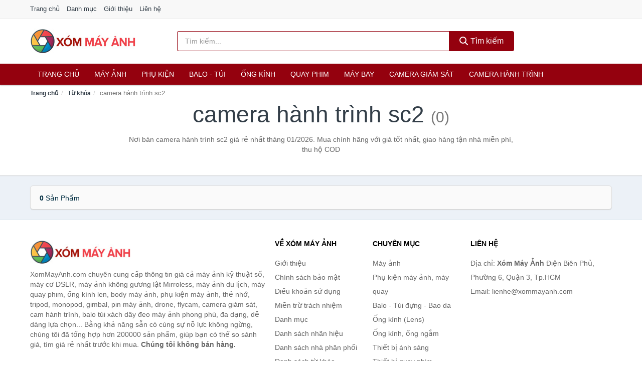

--- FILE ---
content_type: text/html; charset=UTF-8
request_url: https://xommayanh.com/tag/camera-hanh-trinh-sc2-ti/
body_size: 6645
content:
<!DOCTYPE html><html lang="vi"><head prefix="og: http://ogp.me/ns# fb: http://ogp.me/ns/fb# article: http://ogp.me/ns/article#"><meta charset="utf-8"><!--[if IE]><meta http-equiv='X-UA-Compatible' content='IE=edge,chrome=1'><![endif]--><meta name="viewport" content="width=device-width,minimum-scale=1,initial-scale=1"><title>Giá camera hành trình sc2 ở đâu rẻ nhất tháng 01/2026 - So sánh giá | XomMayAnh.com</title><meta name="description" content="Nơi bán camera hành trình sc2 giá rẻ nhất tháng 01/2026. Mua chính hãng với giá tốt nhất, giao hàng tận nhà miễn phí, thu hộ COD"><meta name="keywords" content="camera hành trình sc2"><meta name="robots" content="noodp"/><meta itemprop="name" content="Giá camera hành trình sc2 ở đâu rẻ nhất tháng 01/2026 - So sánh giá | XomMayAnh.com"><meta itemprop="description" content="Nơi bán camera hành trình sc2 giá rẻ nhất tháng 01/2026. Mua chính hãng với giá tốt nhất, giao hàng tận nhà miễn phí, thu hộ COD"><meta itemprop="image" content="https://c.mgg.vn/d/xommayanh.com/img/logo.jpg"><meta name="twitter:card" content="summary"><meta name="twitter:site" content="XomMayAnh.com"><meta name="twitter:title" content="Giá camera hành trình sc2 ở đâu rẻ nhất tháng 01/2026 - So sánh giá | XomMayAnh.com"><meta name="twitter:description" content="Nơi bán camera hành trình sc2 giá rẻ nhất tháng 01/2026. Mua chính hãng với giá tốt nhất, giao hàng tận nhà miễn phí, thu hộ COD"><meta name="twitter:creator" content="@XomMayAnh"><meta name="twitter:image" content="https://c.mgg.vn/d/xommayanh.com/img/logo.jpg"><meta property="og:title" content="Giá camera hành trình sc2 ở đâu rẻ nhất tháng 01/2026 - So sánh giá | XomMayAnh.com" /><meta property="og:type" content="website" /><meta property="og:url" content="https://xommayanh.com/tag/camera-hanh-trinh-sc2-ti/" /><meta property="og:image" content="https://c.mgg.vn/d/xommayanh.com/img/logo.jpg" /><meta property="og:description" content="Nơi bán camera hành trình sc2 giá rẻ nhất tháng 01/2026. Mua chính hãng với giá tốt nhất, giao hàng tận nhà miễn phí, thu hộ COD" /><meta property="og:locale" content="vi_VN" /><meta property="og:site_name" content="Xóm Máy Ảnh" /><meta property="fb:app_id" content="508388593284501"/><link rel="canonical" href="https://xommayanh.com/tag/camera-hanh-trinh-sc2-ti/" /><link rel="apple-touch-icon" sizes="180x180" href="https://c.mgg.vn/d/xommayanh.com/img/icons/apple-touch-icon.png"><link rel="icon" type="image/png" sizes="32x32" href="https://c.mgg.vn/d/xommayanh.com/img/icons/favicon-32x32.png"><link rel="icon" type="image/png" sizes="16x16" href="https://c.mgg.vn/d/xommayanh.com/img/icons/favicon-16x16.png"><link rel="manifest" href="https://xommayanh.com/webmanifest.json"><link rel="mask-icon" href="https://c.mgg.vn/d/xommayanh.com/img/icons/safari-pinned-tab.svg" color="#94010e"><link rel="shortcut icon" href="/favicon.ico"><meta name="apple-mobile-web-app-title" content="Xóm Máy Ảnh"><meta name="application-name" content="Xóm Máy Ảnh"><meta name="msapplication-TileColor" content="#94010e"><meta name="msapplication-TileImage" content="https://c.mgg.vn/d/xommayanh.com/img/icons/mstile-144x144.png"><meta name="msapplication-config" content="https://c.mgg.vn/d/xommayanh.com/img/icons/browserconfig.xml"><meta name="theme-color" content="#ffffff"><style type="text/css">html{font-family:-apple-system,BlinkMacSystemFont,"Segoe UI",Roboto,"Helvetica Neue",Arial,"Noto Sans",sans-serif,"Apple Color Emoji","Segoe UI Emoji","Segoe UI Symbol","Noto Color Emoji";-webkit-text-size-adjust:100%;-ms-text-size-adjust:100%}body{margin:0}article,aside,details,figcaption,figure,footer,header,hgroup,main,menu,nav,section,summary{display:block}audio,canvas,progress,video{display:inline-block;vertical-align:baseline}audio:not([controls]){display:none;height:0}[hidden],template{display:none}a{background-color:transparent}a:active,a:hover{outline:0}abbr[title]{border-bottom:1px dotted}b,strong{font-weight:600}dfn{font-style:italic}h1{margin:.67em 0;font-size:2em}mark{color:#000;background:#ff0}small{font-size:80%}sub,sup{position:relative;font-size:75%;line-height:0;vertical-align:baseline}sup{top:-.5em}sub{bottom:-.25em}img{border:0}svg:not(:root){overflow:hidden}figure{margin:1em 40px}hr{height:0;-webkit-box-sizing:content-box;-moz-box-sizing:content-box;box-sizing:content-box}pre{overflow:auto}code,kbd,pre,samp{font-family:monospace,monospace;font-size:1em}button,input,optgroup,select,textarea{margin:0;font:inherit;color:inherit}button{overflow:visible}button,select{text-transform:none}button,html input[type=button],input[type=reset],input[type=submit]{-webkit-appearance:button;cursor:pointer}button[disabled],html input[disabled]{cursor:default}button::-moz-focus-inner,input::-moz-focus-inner{padding:0;border:0}input{line-height:normal}input[type=checkbox],input[type=radio]{-webkit-box-sizing:border-box;-moz-box-sizing:border-box;box-sizing:border-box;padding:0}input[type=number]::-webkit-inner-spin-button,input[type=number]::-webkit-outer-spin-button{height:auto}input[type=search]{-webkit-box-sizing:content-box;-moz-box-sizing:content-box;box-sizing:content-box;-webkit-appearance:textfield}input[type=search]::-webkit-search-cancel-button,input[type=search]::-webkit-search-decoration{-webkit-appearance:none}fieldset{padding:.35em .625em .75em;margin:0 2px;border:1px solid silver}legend{padding:0;border:0}textarea{overflow:auto}optgroup{font-weight:600}table{border-spacing:0;border-collapse:collapse}td,th{padding:0}</style><link href="https://c.mgg.vn/d/xommayanh.com/css/s1.css" rel="stylesheet"><!--[if lt IE 9]><script src="https://oss.maxcdn.com/html5shiv/3.7.3/html5shiv.min.js"></script><script src="https://oss.maxcdn.com/respond/1.4.2/respond.min.js"></script><![endif]--><script src="https://cdn.onesignal.com/sdks/OneSignalSDK.js" async=""></script><script>var OneSignal = window.OneSignal || [];OneSignal.push(function() {OneSignal.init({appId: "1862a4fc-ced1-4d50-b192-be7dce2954a5"});});</script></head><body itemscope="" itemtype="http://schema.org/WebPage"><div id="header-top"><header itemscope="" itemtype="http://schema.org/WPHeader"><div id="top-header" class="hidden-xs"><div class="container"><div class="row"><div class="col-sm-12"><a href="https://xommayanh.com/" title="Trang chủ">Trang chủ</a> <a href="https://xommayanh.com/danh-muc/" title="Danh mục">Danh mục</a> <a href="https://xommayanh.com/p/gioi-thieu.html" title="Giới thiệu">Giới thiệu</a> <a href="https://xommayanh.com/p/lien-he.html" title="Liên hệ">Liên hệ</a></div></div></div></div><div id="main-header"><div class="container"><div class="row"><div class="col-xs-12 col-sm-4 col-md-3"><button type="button" class="visible-xs bnam-menu is-closed" data-toggle="offcanvas" aria-label="Menu"><span class="hamb-top"></span><span class="hamb-middle"></span><span class="hamb-bottom"></span></button><a href="https://xommayanh.com/" class="logo" itemprop="headline" title="XomMayAnh.com"><img data-original="https://c.mgg.vn/d/xommayanh.com/img/logo_header.jpg" class="lazy" alt="Xóm Máy Ảnh" src="[data-uri]" width="auto" height="auto"><noscript><img src="https://c.mgg.vn/d/xommayanh.com/img/logo_header.jpg" alt="Xóm Máy Ảnh" srcset="https://c.mgg.vn/d/xommayanh.com/img/logo_header@2x.jpg 2x"></noscript><span class="hidden" itemprop="description">Xóm Máy Ảnh</span></a></div><div id="header-search" class="hidden-xs col-sm-8 col-md-7"><form method="GET" action="https://xommayanh.com/" itemprop="potentialAction" itemscope="" itemtype="http://schema.org/SearchAction"><meta itemprop="target" content="https://xommayanh.com/?s={s}"><div class="input-group form"><input type="text" name="s" class="form-control" placeholder="Tìm kiếm..." aria-label="Tìm kiếm nhãn hiệu" value="" id="search-top"><span class="input-group-btn"><button class="btn btn-search-top" type="submit"><span class="s-icon"><span class="s-icon-circle"></span><span class="s-icon-rectangle"></span></span> Tìm kiếm</button></span></div></form></div></div></div></div></header></div><div id="search-mobi" class="container visible-xs"><div class="row"><div class="col-xs-12"><form method="GET" action="https://xommayanh.com/"><div class="input-group form"><input name="s" class="search-top form-control" placeholder="Tìm kiếm..." value="" type="text" aria-label="Tìm kiếm nhãn hiệu"><span class="input-group-btn"><button class="btn btn-danger btn-search-top" type="submit">Tìm kiếm</button></span></div></form></div></div></div><div id="header-nav"><div class="container"><nav id="main-nav" itemscope itemtype="http://schema.org/SiteNavigationElement" aria-label="Main navigation"><ul class="menu"><li><a href="https://xommayanh.com/" title="Trang chủ">Trang chủ</a></li><li class="dropdown o-col"><a href="https://xommayanh.com/may-anh-29605/" title="Máy ảnh">Máy ảnh</a><ul class="dropdown-menu"><li><a href="https://xommayanh.com/may-anh-compact-may-anh-du-lich-2607/" title="Máy ảnh compact, máy ảnh du lịch">Máy ảnh compact, máy ảnh du lịch</a></li><li><a href="https://xommayanh.com/may-anh-chuyen-nghiep-dslr-2608/" title="Máy ảnh DSLR">Máy ảnh DSLR</a></li><li><a href="https://xommayanh.com/may-anh-mirrorless-3457/" title="Máy ảnh Mirrorless">Máy ảnh Mirrorless</a></li><li><a href="https://xommayanh.com/may-chup-hinh-lay-lien-2943/" title="Máy ảnh lấy liền">Máy ảnh lấy liền</a></li><li><a href="https://xommayanh.com/may-chup-anh-phim-29607/" title="Máy chụp ảnh phim">Máy chụp ảnh phim</a></li></ul></li><li class="dropdown"><a href="https://xommayanh.com/phu-kien-may-anh-may-quay-2617/" title="Phụ kiện">Phụ kiện</a><ul class="dropdown-menu"><li><a href="https://xommayanh.com/pin-sac-may-anh-may-quay-3461/" title="Pin - Sạc máy ảnh, máy quay">Pin - Sạc máy ảnh, máy quay</a></li><li><a href="https://xommayanh.com/dung-cu-ve-sinh-may-anh-21059/" title="Dụng cụ vệ sinh máy ảnh">Dụng cụ vệ sinh máy ảnh</a></li><li><a href="https://xommayanh.com/phu-kien-may-anh-may-quay-khac-8853/" title="Phụ kiện máy ảnh, máy quay khác">Phụ kiện máy ảnh, máy quay khác</a></li><li><a href="https://xommayanh.com/mieng-dan-bao-ve-man-hinh-may-anh-21061/" title="Miếng dán bảo vệ màn hình máy ảnh">Miếng dán bảo vệ màn hình máy ảnh</a></li><li><a href="https://xommayanh.com/kinh-loc-filter-2640/" title="Kính lọc - Filter">Kính lọc - Filter</a></li><li><a href="https://xommayanh.com/dieu-khien-tu-xa-29557/" title="Điều khiển từ xa">Điều khiển từ xa</a></li><li><a href="https://xommayanh.com/phu-kien-cho-ong-kinh-29555/" title="Phụ kiện cho ống kính">Phụ kiện cho ống kính</a></li><li><a href="https://xommayanh.com/adapter-ngam-chuyen-21063/" title="Adapter - Ngàm chuyển">Adapter - Ngàm chuyển</a></li><li><a href="https://xommayanh.com/lens-hood-21065/" title="Lens hood">Lens hood</a></li><li><a href="https://xommayanh.com/gimbal-29559/" title="Gimbal">Gimbal</a></li><li><a href="https://xommayanh.com/nap-ong-kinh-29561/" title="Nắp ống kính">Nắp ống kính</a></li><li><a href="https://xommayanh.com/ngam-gan-may-quay-tren-nguoi-29563/" title="Ngàm gắn máy quay trên người">Ngàm gắn máy quay trên người</a></li><li><a href="https://xommayanh.com/tui-hut-am-cho-may-anh-may-quay-29565/" title="Túi hút ẩm cho máy ảnh, máy quay">Túi hút ẩm cho máy ảnh, máy quay</a></li><li><a href="https://xommayanh.com/chan-may-anh-monopod-tripod-3477/" title="Chân Máy Ảnh, Monopod, Tripod">Chân Máy Ảnh, Monopod, Tripod</a></li><li><a href="https://xommayanh.com/the-nho-may-anh-2638/" title="Thẻ nhớ máy ảnh">Thẻ nhớ máy ảnh</a></li><li><a href="https://xommayanh.com/thiet-bi-rua-anh-29571/" title="Thiết bị rửa ảnh">Thiết bị rửa ảnh</a></li><li><a href="https://xommayanh.com/film-may-anh-29573/" title="Film máy ảnh">Film máy ảnh</a></li><li><a href="https://xommayanh.com/thiet-bi-phong-toi-29575/" title="Thiết bị phòng tối">Thiết bị phòng tối</a></li></ul></li><li class="dropdown o-col"><a href="https://xommayanh.com/balo-tui-dung-bao-da-2639/" title="Balo - Túi">Balo - Túi</a><ul class="dropdown-menu"><li><a href="https://xommayanh.com/hop-dung-tu-chong-am-2642/" title="Hộp Đựng, Tủ Chống Ẩm">Hộp Đựng, Tủ Chống Ẩm</a></li><li><a href="https://xommayanh.com/bao-dung-chong-sock-chong-nuoc-21069/" title="Bao đựng chống sock - chống nước">Bao đựng chống sock - chống nước</a></li><li><a href="https://xommayanh.com/day-deo-may-anh-may-quay-ong-nhom-29579/" title="Dây đeo máy ảnh, máy quay, ống nhòm">Dây đeo máy ảnh, máy quay, ống nhòm</a></li><li><a href="https://xommayanh.com/tui-dung-may-anh-29577/" title="Túi đựng máy ảnh">Túi đựng máy ảnh</a></li><li><a href="https://xommayanh.com/tui-va-hop-dung-may-quay-29581/" title="Túi và hộp đựng máy quay">Túi và hộp đựng máy quay</a></li><li><a href="https://xommayanh.com/tui-va-hop-dung-may-anh-29583/" title="Túi và hộp đựng máy ảnh">Túi và hộp đựng máy ảnh</a></li><li><a href="https://xommayanh.com/hop-dung-filter-29585/" title="Hộp đựng Filter">Hộp đựng Filter</a></li><li><a href="https://xommayanh.com/hop-dung-lens-29587/" title="Hộp đựng Lens">Hộp đựng Lens</a></li><li><a href="https://xommayanh.com/tui-dung-kinh-vien-vong-29589/" title="Túi đựng kính viễn vọng">Túi đựng kính viễn vọng</a></li><li><a href="https://xommayanh.com/tui-dung-chan-de-tripod-va-monopod-29591/" title="Tui đựng chân đế Tripod và Monopod">Tui đựng chân đế Tripod và Monopod</a></li></ul></li><li class="dropdown o-col"><a href="https://xommayanh.com/ong-kinh-lens-may-anh-3556/" title="Ống kính">Ống kính</a><ul class="dropdown-menu"><li><a href="https://xommayanh.com/ong-kinh-may-quay-phim-29609/" title="Ống kính máy quay phim">Ống kính máy quay phim</a></li><li><a href="https://xommayanh.com/ong-kinh-may-anh-29611/" title="Ống kính máy ảnh">Ống kính máy ảnh</a></li></ul></li><li class="dropdown o-col"><a href="https://xommayanh.com/thiet-bi-quay-phim-29621/" title="Quay phim">Quay phim</a><ul class="dropdown-menu"><li><a href="https://xommayanh.com/may-quay-phim-4873/" title="Máy quay phim">Máy quay phim</a></li><li><a href="https://xommayanh.com/may-quay-phim-chuyen-dung-29623/" title="Máy quay phim chuyên dụng">Máy quay phim chuyên dụng</a></li><li><a href="https://xommayanh.com/micro-cho-may-quay-29625/" title="Micro cho máy quay">Micro cho máy quay</a></li><li><a href="https://xommayanh.com/phu-kien-may-quay-khac-29627/" title="Phụ kiện máy quay khác">Phụ kiện máy quay khác</a></li></ul></li><li class="dropdown o-col"><a href="https://xommayanh.com/may-bay-camera-va-phu-kien-8846/" title="Máy bay">Máy bay</a><ul class="dropdown-menu"><li><a href="https://xommayanh.com/may-bay-camera-drone-8847/" title="Máy bay camera - Drone">Máy bay camera - Drone</a></li><li><a href="https://xommayanh.com/phu-kien-may-bay-camera-drone-8848/" title="Phụ kiện máy bay camera - Drone">Phụ kiện máy bay camera - Drone</a></li></ul></li><li class="dropdown o-col"><a href="https://xommayanh.com/camera-giam-sat-4876/" title="Camera giám sát">Camera giám sát</a><ul class="dropdown-menu"><li><a href="https://xommayanh.com/camera-ip-5920/" title="Camera IP">Camera IP</a></li><li><a href="https://xommayanh.com/camera-analog-5922/" title="Camera quan sát Analog">Camera quan sát Analog</a></li><li><a href="https://xommayanh.com/dau-ghi-hinh-camera-5923/" title="Đầu ghi hình camera">Đầu ghi hình camera</a></li><li><a href="https://xommayanh.com/he-thong-camera-giam-sat-29631/" title="Hệ thống camera giám sát">Hệ thống camera giám sát</a></li><li><a href="https://xommayanh.com/phu-kien-camera-giam-sat-8711/" title="Phụ kiện camera giám sát">Phụ kiện camera giám sát</a></li></ul></li><li class="dropdown o-col"><a href="https://xommayanh.com/camera-hanh-trinh-action-camera-va-phu-kien-29633/" title="Camera hành trình">Camera hành trình</a><ul class="dropdown-menu"><li><a href="https://xommayanh.com/action-camera-5678/" title="Action Camera">Action Camera</a></li><li><a href="https://xommayanh.com/phu-kien-camera-hanh-trinh-29635/" title="Phụ kiện camera hành trình">Phụ kiện camera hành trình</a></li><li><a href="https://xommayanh.com/camera-hanh-trinh-o-to-xe-may-4878/" title="Camera hành trình Ô tô - Xe máy">Camera hành trình Ô tô - Xe máy</a></li></ul></li></ul></nav></div></div><div class="overlay"></div><script type="application/ld+json">{"@context":"http://schema.org","@type":"BreadcrumbList","itemListElement":[{"@type":"ListItem","position":1,"item":{"@id":"https://xommayanh.com/","name":"Xóm Máy Ảnh"}},{"@type":"ListItem","position":2,"item":{"@id":"https://xommayanh.com/tag/","name":"Từ khóa"}},{"@type":"ListItem","position":3,"item":{"@id":"https://xommayanh.com/tag/camera-hanh-trinh-sc2-ti/","name":"camera hành trình sc2"}}]}</script><div id="breadcrumb"><div class="container"><ol class="breadcrumb"><li><a href="https://xommayanh.com/" title="Trang chủ Xóm Máy Ảnh">Trang chủ</a></li><li><a href="https://xommayanh.com/tag/" title="Từ khóa">Từ khóa</a></li><li class="active hidden-xs">camera hành trình sc2</li></ol></div></div><main><div id="main_head" class="box-shadow"><div class="container"><div class="row text-center"><h1 class="page-title">camera hành trình sc2 <small>(0)</small></h1><div class="page-desc col-xs-12 col-xs-offset-0 col-sm-10 col-sm-offset-1 col-md-8 col-md-offset-2">Nơi bán camera hành trình sc2 giá rẻ nhất tháng 01/2026. Mua chính hãng với giá tốt nhất, giao hàng tận nhà miễn phí, thu hộ COD</div></div></div></div><div id="main" class="container"><div class="row"><div id="bn_r" class="col-xs-12"><section class="product-box"><div id="product_filter" class="box-shadow"><div id="box_count_product"><strong>0</strong> sản phẩm</div><div class="box_filter pull-right hidden"><form class="form-inline" method="GET"><label>Sắp xếp theo </label><select class="form-control" name="sap-xep" aria-label="Sắp xếp"><option value="moi-nhat">Mới nhất</option><option value="gia-tang">Giá từ thấp đến cao</option><option value="gia-giam">Giá từ cao đến thấp</option></select></form></div></div><div class="product-list row"></div></section></div></div></div></main><footer id="footer"><div id="footer_main"><div class="container"><div class="row"><div class="col-xs-12 col-sm-8 col-md-5"><a class="footer-logo" href="https://xommayanh.com/" title="Xóm Máy Ảnh"><img data-original="https://c.mgg.vn/d/xommayanh.com/img/logo_header.jpg" class="lazy" src="https://c.mgg.vn/d/xommayanh.com/img/no-pro.jpg" alt="Xóm Máy Ảnh"><noscript><img src="https://c.mgg.vn/d/xommayanh.com/img/logo_header.jpg" alt="Xóm Máy Ảnh"></noscript></a><p>XomMayAnh.com chuyên cung cấp thông tin giá cả máy ảnh kỹ thuật số, máy cơ DSLR, máy ảnh không gương lật Mirroless, máy ảnh du lịch, máy quay phim, ống kính len, body máy ảnh, phụ kiện máy ảnh, thẻ nhớ, tripod, monopod, gimbal, pin máy ảnh, drone, flycam, camera giám sát, cam hành trình, balo túi xách dây đeo máy ảnh phong phú, đa dạng, dễ dàng lựa chọn... Bằng khả năng sẵn có cùng sự nỗ lực không ngừng, chúng tôi đã tổng hợp hơn 200000 sản phẩm, giúp bạn có thể so sánh giá, tìm giá rẻ nhất trước khi mua. <strong>Chúng tôi không bán hàng.</strong></p></div><div class="col-xs-12 col-sm-5 col-md-2"><h4>Về Xóm Máy Ảnh</h4><ul><li><a href="https://xommayanh.com/p/gioi-thieu.html" title="Giới thiệu">Giới thiệu</a></li><li><a href="https://xommayanh.com/p/chinh-sach-bao-mat.html" title="Chính sách bảo mật">Chính sách bảo mật</a></li><li><a href="https://xommayanh.com/p/dieu-khoan-su-dung.html" title="Điều khoản sử dụng">Điều khoản sử dụng</a></li><li><a href="https://xommayanh.com/p/mien-tru-trach-nhiem.html" title="Miễn trừ trách nhiệm">Miễn trừ trách nhiệm</a></li><li><a href="https://xommayanh.com/danh-muc/" title="Danh mục">Danh mục</a></li><li><a href="https://xommayanh.com/nhan-hieu/" title="Danh sách nhãn hiệu">Danh sách nhãn hiệu</a></li><li><a href="https://xommayanh.com/nha-phan-phoi/" title="Danh sách nhà phân phối">Danh sách nhà phân phối</a></li><li><a href="https://xommayanh.com/tag/" title="Danh sách từ khóa">Danh sách từ khóa</a></li><li><a href="https://mgg.vn/ma-giam-gia/tiki-vn/" title="Mã giảm giá Tiki" target="_blank" rel="dofollow noopener">Mã giảm giá Tiki</a></li><li><a href="https://mgg.vn/ma-giam-gia/lazada/" title="Mã giảm giá Lazada" target="_blank" rel="dofollow noopener">Mã giảm giá Lazada</a></li><li><a href="https://mgg.vn/ma-giam-gia/shopee/" title="Mã giảm giá Shopee" target="_blank" rel="dofollow noopener">Mã giảm giá Shopee</a></li><li><a href="https://xommayanh.com/p/lien-he.html" title="Liên hệ">Liên hệ</a></li></ul></div><div class="col-xs-12 col-sm-5 col-md-2"><h4>Chuyên mục</h4><ul><li><a href="https://xommayanh.com/may-anh-29605/" title="Máy ảnh">Máy ảnh</a></li><li><a href="https://xommayanh.com/phu-kien-may-anh-may-quay-2617/" title="Phụ kiện máy ảnh, máy quay">Phụ kiện máy ảnh, máy quay</a></li><li><a href="https://xommayanh.com/balo-tui-dung-bao-da-2639/" title="Balo - Túi đựng - Bao da">Balo - Túi đựng - Bao da</a></li><li><a href="https://xommayanh.com/ong-kinh-lens-may-anh-3556/" title="Ống kính (Lens)">Ống kính (Lens)</a></li><li><a href="https://xommayanh.com/ong-kinh-ong-ngam-29593/" title="Ống kính, ống ngắm">Ống kính, ống ngắm</a></li><li><a href="https://xommayanh.com/thiet-bi-anh-sang-29613/" title="Thiết bị ánh sáng">Thiết bị ánh sáng</a></li><li><a href="https://xommayanh.com/thiet-bi-quay-phim-29621/" title="Thiết bị quay phim">Thiết bị quay phim</a></li><li><a href="https://xommayanh.com/camera-giam-sat-4876/" title="Camera giám sát">Camera giám sát</a></li><li><a href="https://xommayanh.com/may-bay-camera-va-phu-kien-8846/" title="Máy bay camera và phụ kiện">Máy bay camera và phụ kiện</a></li><li><a href="https://xommayanh.com/camera-hanh-trinh-action-camera-va-phu-kien-29633/" title="Camera hành trình - Action camera và phụ kiện">Camera hành trình - Action camera và phụ kiện</a></li></ul></div><div class="col-xs-12 col-sm-6 col-md-3"><h4>Liên hệ</h4><ul><li>Địa chỉ: <strong>Xóm Máy Ảnh</strong> Điện Biên Phủ, Phường 6, Quận 3, Tp.HCM</li><li>Email: lienhe@xommayanh.com</li></ul></div></div></div></div><div class="container"><div class="row"><p>Liên kết hữu ích: <a href="https://tygia.com.vn/" title="Tỷ giá" target="_blank" rel="dofollow noopener">Tỷ giá</a>, <a href="https://thefaceshop360.net/" title="The Face Shop 360" target="_blank" rel="dofollow noopener">The Face Shop 360</a>, <a href="https://giavang.org/" title="Giá Vàng" target="_blank" rel="dofollow noopener">Giá Vàng</a>, <a href="https://webgia.com/" title="Web Giá" target="_blank" rel="dofollow noopener">Web Giá</a>, <a href="https://giacoin.com/" title="GiaCoin.com" target="_blank" rel="dofollow noopener">Giá Coin</a></p></div></div><div class="container-fluid" id="footer_bottom"><div class="row"><div class="col-xs-12">© 2026 – <a href="https://xommayanh.com/" title="XomMayAnh.com">XomMayAnh.com</a> - <a href="https://xommayanh.com/" title="XomMayAnh.com">Xóm Máy Ảnh</a>.</div></div></div></footer><script src="https://c.mgg.vn/d/a/j.js"></script><script type="text/javascript">$(document).ready(function(){$('.bnam-menu, .overlay').click(function(){if ($('#header-nav').hasClass('bmenu')) {$('#header-nav').removeClass('bmenu');$('.overlay').hide();$('.bnam-menu').removeClass('is-open').addClass('is-closed');} else {$('#header-nav').addClass('bmenu');$('.overlay').show();$('.bnam-menu').removeClass('is-closed').addClass('is-open');}});0<$("img.lazy").length&&$("img.lazy").lazyload({effect:"fadeIn",effectspeed:300});
});</script>
<script type="text/javascript">$(document).ready(function(){$(".pagination li[data-page='1']").addClass("active")});</script><script defer src="https://static.cloudflareinsights.com/beacon.min.js/vcd15cbe7772f49c399c6a5babf22c1241717689176015" integrity="sha512-ZpsOmlRQV6y907TI0dKBHq9Md29nnaEIPlkf84rnaERnq6zvWvPUqr2ft8M1aS28oN72PdrCzSjY4U6VaAw1EQ==" data-cf-beacon='{"version":"2024.11.0","token":"87c9ab5a34ea4c71b07ca1faaa9d95f0","r":1,"server_timing":{"name":{"cfCacheStatus":true,"cfEdge":true,"cfExtPri":true,"cfL4":true,"cfOrigin":true,"cfSpeedBrain":true},"location_startswith":null}}' crossorigin="anonymous"></script>
</body></html>